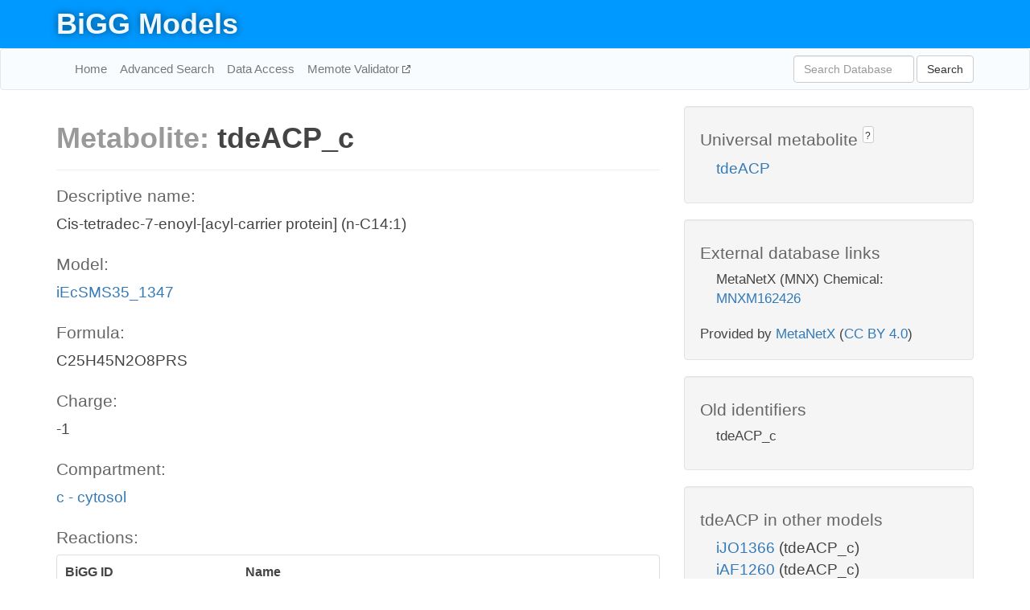

--- FILE ---
content_type: text/html; charset=UTF-8
request_url: http://bigg.ucsd.edu/models/iEcSMS35_1347/metabolites/tdeACP_c
body_size: 4765
content:
<!DOCTYPE html>
<html lang="en">
  <head>
    <title>BiGG Metabolite tdeACP_c in iEcSMS35_1347</title>

    <!-- Bootstrap and jQuery -->
    <script src="//code.jquery.com/jquery-1.9.1.min.js"></script>
    <script src="//netdna.bootstrapcdn.com/bootstrap/3.3.6/js/bootstrap.min.js"></script>
    <link rel="stylesheet" href="//netdna.bootstrapcdn.com/bootstrap/3.3.6/css/bootstrap.min.css"/>
    <link rel="stylesheet" href="//netdna.bootstrapcdn.com/font-awesome/4.0.3/css/font-awesome.min.css"/>

    <!-- BiGG styles and js -->
    <script src="/static/js/script.js"></script>
    <script src="/static/js/question_mark.js"></script>
    <link rel="stylesheet" href="/static/css/style.css"/>

    <!-- Favicon -->
    <link rel="icon" type="image/png" href="/static/assets/favicon.ico">

    <meta charset="utf-8"/>
    <meta name="viewport" content="width=device-width, initial-scale=1.0, maximum-scale=1.0, user-scalable=no"/>
    <meta name="google" content="notranslate">
    <meta name="description" content="Metabolite tdeACP_c in iEcSMS35_1347. Cis-tetradec-7-enoyl-[acyl-carrier protein] (n-C14:1).">
    <meta http-equiv="Content-Language" content="en">

    <script>
 (function(i,s,o,g,r,a,m){i['GoogleAnalyticsObject']=r;i[r]=i[r]||function(){
     (i[r].q=i[r].q||[]).push(arguments)},i[r].l=1*new Date();a=s.createElement(o),
                          m=s.getElementsByTagName(o)[0];a.async=1;a.src=g;m.parentNode.insertBefore(a,m)
 })(window,document,'script','//www.google-analytics.com/analytics.js','ga');

 ga('create', 'UA-129739-10', 'auto');
 ga('send', 'pageview');
</script>
  </head>
  <body>
    
      <div id="nav-title-background">
        <div class="container">
          <div id="nav-title">
            <h1><a href="/">BiGG Models</a></h1>
          </div>
        </div>
      </div>

      <div class="navbar navbar-default" role="navigation">
        <div class="container">
          <div class="navbar-header">
            <button type="button" class="navbar-toggle" data-toggle="collapse" data-target=".navbar-collapse">
              <span class="sr-only">Toggle navigation</span>
              <span class="icon-bar"></span>
              <span class="icon-bar"></span>
              <span class="icon-bar"></span>
            </button>
            <!--<a class="navbar-brand" href="http://gcrg.ucsd.edu/"><strong>SBRG</strong></a>-->
          </div>

          <div class="navbar-collapse collapse ">

            <ul class="nav navbar-nav navbar-left">

              <li><a href="/">Home</a></li>
              <li><a href="/advanced_search">Advanced Search</a></li>
              <li><a href="/data_access">Data Access</a></li>
              <li><a href="https://memote.io" target="_blank" class="link-out">
                Memote Validator
              </a></li>

            </ul>
            <ul class="nav navbar-nav navbar-right">

              <form id="search-form" class="navbar-form" action="/search" method="get">
                <div class="form-group" style="display: inline; margin-right: 3px;">
                  <input id="search" type="text" name="query"
                         class="form-control" placeholder="Search Database"
                         style="width:150px;" />
                </div>
                <button type="submit" class="btn btn-default">Search</button>
              </form>
            </ul>

          </div>
        </div>
      </div>

    

    <div class="container">
      <div class="row">
        <div class="col-lg-12" >
          

  <div class="row">
    <div class="col-lg-8">
      <h1><span class="light">Metabolite: </span>tdeACP_c</h1>
      <hr>
      <h4>Descriptive name: </h4>
      <p>Cis-tetradec-7-enoyl-[acyl-carrier protein] (n-C14:1)</p>

      <h4>Model: </h4>
      <p><a href="/models/iEcSMS35_1347">iEcSMS35_1347</a></p>

      <h4>Formula:</h4>
      <p>C25H45N2O8PRS</p>

      <h4>Charge:</h4>
      <p>-1</p>

      <h4>Compartment:</h4>
      <p><a href="/compartments">c - cytosol</a></p>

      <h4>Reactions: </h4>
      <div class="panel panel-default">
        <div class="table table-hover">
          <div class="table-header">
            <div class="table-row">
              <div class="table-cell" style="width: 30%">BiGG ID</div>
              <div class="table-cell" style="width: 70%">Name</div>
            </div>
          </div>
          <div class="table-body">
            
            <a href="/models/iEcSMS35_1347/reactions/3OAS161">
              <div class="table-row">
                <div class="table-cell" style="width: 30%">3OAS161</div>
                <div class="table-cell" style="width: 70%">3-oxoacyl-[acyl-carrier-protein] synthase (n-C16:1)</div>
              </div>
            </a>
            
            <a href="/models/iEcSMS35_1347/reactions/AACPS2">
              <div class="table-row">
                <div class="table-cell" style="width: 30%">AACPS2</div>
                <div class="table-cell" style="width: 70%">Acyl-[acyl-carrier-protein] synthetase  (n-C14:1)</div>
              </div>
            </a>
            
            <a href="/models/iEcSMS35_1347/reactions/ACPPAT141">
              <div class="table-row">
                <div class="table-cell" style="width: 30%">ACPPAT141</div>
                <div class="table-cell" style="width: 70%">Acyl-(acyl carrier protein):phosphate acyltransferase (C14:1)</div>
              </div>
            </a>
            
            <a href="/models/iEcSMS35_1347/reactions/AGPAT141">
              <div class="table-row">
                <div class="table-cell" style="width: 30%">AGPAT141</div>
                <div class="table-cell" style="width: 70%">1-tetradec-7-enoyl-sn-glycerol 3-phosphate O-acyltransferase (n-C14:1)</div>
              </div>
            </a>
            
            <a href="/models/iEcSMS35_1347/reactions/EAR141x">
              <div class="table-row">
                <div class="table-cell" style="width: 30%">EAR141x</div>
                <div class="table-cell" style="width: 70%">Enoyl-[acyl-carrier-protein] reductase (NADH) (n-C14:1)</div>
              </div>
            </a>
            
            <a href="/models/iEcSMS35_1347/reactions/EAR141y">
              <div class="table-row">
                <div class="table-cell" style="width: 30%">EAR141y</div>
                <div class="table-cell" style="width: 70%">Enoyl-[acyl-carrier-protein] reductase (NADPH) (n-C14:1)</div>
              </div>
            </a>
            
            <a href="/models/iEcSMS35_1347/reactions/FA141ACPHi">
              <div class="table-row">
                <div class="table-cell" style="width: 30%">FA141ACPHi</div>
                <div class="table-cell" style="width: 70%">Fatty-acyl-ACP hydrolase</div>
              </div>
            </a>
            
            <a href="/models/iEcSMS35_1347/reactions/G3PAT141">
              <div class="table-row">
                <div class="table-cell" style="width: 30%">G3PAT141</div>
                <div class="table-cell" style="width: 70%">Glycerol-3-phosphate acyltransferase (C14:1)</div>
              </div>
            </a>
            
          </div>
        </div>
      </div>
      

      <hr class="section-break">
<h3>
  <a href="https://github.com/SBRG/bigg_models/issues/new" target="_blank" id="comment-link">
    Report an error on this page
  </a>
  
    
      <a tabindex="0" role="button" type="button" class="btn btn-default btn-xs"
   style="position: relative; top: -8px; padding: 0.2em; height: 1.8em;" data-trigger="click"
   data-toggle="popover" data-placement="bottom"
   data-title="Reporting errors"
   data-content="You will need an account on GitHub to report the error. If you prefer not to sign up for GitHub, please send your report to Zachary King <zaking@ucsd.edu>.">
   ?
</a>
    
   
</h3>
    </div>

    <!-- Side bar -->
    <div class="col-lg-4">
      <div class="well">
        <h4>
          Universal metabolite
          
            
              <a tabindex="0" role="button" type="button" class="btn btn-default btn-xs"
   style="position: relative; top: -8px; padding: 0.2em; height: 1.8em;" data-trigger="click"
   data-toggle="popover" data-placement="bottom"
   data-title="Universal metabolite"
   data-content="BiGG Models has a list of universal metabolites. Visit the universal metabolite page to see all the models and compartments that contain this metabolite.">
   ?
</a>
            
          
        </h4>
        <ul class="list-unstyled">
          <li>
            <a href="/universal/metabolites/tdeACP">tdeACP</a>
          </li>
        </ul>
      </div>

      <div class="well database-well">
  <h4>External database links</h4>
  <ul class="list-unstyled">
    
      <li>MetaNetX (MNX) Chemical:
        
          <a href="http://identifiers.org/metanetx.chemical/MNXM162426" target="_blank">MNXM162426</a>
        
      </li>
    
  </ul>
  
  <p style="font-size: 17px; margin: 20px 0 0 0">
    Provided by <a href="http://metanetx.org">MetaNetX</a>
    (<a href="https://creativecommons.org/licenses/by/4.0">CC BY 4.0</a>)
  </p>
  
</div>
      <div class="well database-well">
  <h4>Old identifiers</h4>
  <ul class="list-unstyled">
    tdeACP_c
  </ul>
</div>

      <div class="well">
        <h4>tdeACP in other models</h4>
        <ul class="list-unstyled">
          
            <li>
              <a href="/models/iJO1366/metabolites/tdeACP_c">
                iJO1366
              </a>
              (tdeACP_c)
            </li>
          
            <li>
              <a href="/models/iAF1260/metabolites/tdeACP_c">
                iAF1260
              </a>
              (tdeACP_c)
            </li>
          
            <li>
              <a href="/models/iMM904/metabolites/tdeACP_c">
                iMM904
              </a>
              (tdeACP_c)
            </li>
          
            <li>
              <a href="/models/iAPECO1_1312/metabolites/tdeACP_c">
                iAPECO1_1312
              </a>
              (tdeACP_c)
            </li>
          
            <li>
              <a href="/models/iND750/metabolites/tdeACP_c">
                iND750
              </a>
              (tdeACP_c)
            </li>
          
            <li>
              <a href="/models/iPC815/metabolites/tdeACP_c">
                iPC815
              </a>
              (tdeACP_c)
            </li>
          
            <li>
              <a href="/models/iSF_1195/metabolites/tdeACP_c">
                iSF_1195
              </a>
              (tdeACP_c)
            </li>
          
            <li>
              <a href="/models/iJN746/metabolites/tdeACP_c">
                iJN746
              </a>
              (tdeACP_c)
            </li>
          
            <li>
              <a href="/models/iBWG_1329/metabolites/tdeACP_c">
                iBWG_1329
              </a>
              (tdeACP_c)
            </li>
          
            <li>
              <a href="/models/iB21_1397/metabolites/tdeACP_c">
                iB21_1397
              </a>
              (tdeACP_c)
            </li>
          
            <li>
              <a href="/models/ic_1306/metabolites/tdeACP_c">
                ic_1306
              </a>
              (tdeACP_c)
            </li>
          
            <li>
              <a href="/models/iE2348C_1286/metabolites/tdeACP_c">
                iE2348C_1286
              </a>
              (tdeACP_c)
            </li>
          
            <li>
              <a href="/models/iEC042_1314/metabolites/tdeACP_c">
                iEC042_1314
              </a>
              (tdeACP_c)
            </li>
          
            <li>
              <a href="/models/iEC55989_1330/metabolites/tdeACP_c">
                iEC55989_1330
              </a>
              (tdeACP_c)
            </li>
          
            <li>
              <a href="/models/iECABU_c1320/metabolites/tdeACP_c">
                iECABU_c1320
              </a>
              (tdeACP_c)
            </li>
          
            <li>
              <a href="/models/iECB_1328/metabolites/tdeACP_c">
                iECB_1328
              </a>
              (tdeACP_c)
            </li>
          
            <li>
              <a href="/models/iECBD_1354/metabolites/tdeACP_c">
                iECBD_1354
              </a>
              (tdeACP_c)
            </li>
          
            <li>
              <a href="/models/iECD_1391/metabolites/tdeACP_c">
                iECD_1391
              </a>
              (tdeACP_c)
            </li>
          
            <li>
              <a href="/models/iEcDH1_1363/metabolites/tdeACP_c">
                iEcDH1_1363
              </a>
              (tdeACP_c)
            </li>
          
            <li>
              <a href="/models/iECDH1ME8569_1439/metabolites/tdeACP_c">
                iECDH1ME8569_1439
              </a>
              (tdeACP_c)
            </li>
          
            <li>
              <a href="/models/iECDH10B_1368/metabolites/tdeACP_c">
                iECDH10B_1368
              </a>
              (tdeACP_c)
            </li>
          
            <li>
              <a href="/models/iEcE24377_1341/metabolites/tdeACP_c">
                iEcE24377_1341
              </a>
              (tdeACP_c)
            </li>
          
            <li>
              <a href="/models/iECED1_1282/metabolites/tdeACP_c">
                iECED1_1282
              </a>
              (tdeACP_c)
            </li>
          
            <li>
              <a href="/models/iECH74115_1262/metabolites/tdeACP_c">
                iECH74115_1262
              </a>
              (tdeACP_c)
            </li>
          
            <li>
              <a href="/models/iEcHS_1320/metabolites/tdeACP_c">
                iEcHS_1320
              </a>
              (tdeACP_c)
            </li>
          
            <li>
              <a href="/models/iECIAI1_1343/metabolites/tdeACP_c">
                iECIAI1_1343
              </a>
              (tdeACP_c)
            </li>
          
            <li>
              <a href="/models/iECIAI39_1322/metabolites/tdeACP_c">
                iECIAI39_1322
              </a>
              (tdeACP_c)
            </li>
          
            <li>
              <a href="/models/iECNA114_1301/metabolites/tdeACP_c">
                iECNA114_1301
              </a>
              (tdeACP_c)
            </li>
          
            <li>
              <a href="/models/iECO103_1326/metabolites/tdeACP_c">
                iECO103_1326
              </a>
              (tdeACP_c)
            </li>
          
            <li>
              <a href="/models/iECO111_1330/metabolites/tdeACP_c">
                iECO111_1330
              </a>
              (tdeACP_c)
            </li>
          
            <li>
              <a href="/models/iECO26_1355/metabolites/tdeACP_c">
                iECO26_1355
              </a>
              (tdeACP_c)
            </li>
          
            <li>
              <a href="/models/iECOK1_1307/metabolites/tdeACP_c">
                iECOK1_1307
              </a>
              (tdeACP_c)
            </li>
          
            <li>
              <a href="/models/iEcolC_1368/metabolites/tdeACP_c">
                iEcolC_1368
              </a>
              (tdeACP_c)
            </li>
          
            <li>
              <a href="/models/iECP_1309/metabolites/tdeACP_c">
                iECP_1309
              </a>
              (tdeACP_c)
            </li>
          
            <li>
              <a href="/models/iECS88_1305/metabolites/tdeACP_c">
                iECS88_1305
              </a>
              (tdeACP_c)
            </li>
          
            <li>
              <a href="/models/iECs_1301/metabolites/tdeACP_c">
                iECs_1301
              </a>
              (tdeACP_c)
            </li>
          
            <li>
              <a href="/models/iECSE_1348/metabolites/tdeACP_c">
                iECSE_1348
              </a>
              (tdeACP_c)
            </li>
          
            <li>
              <a href="/models/iECSF_1327/metabolites/tdeACP_c">
                iECSF_1327
              </a>
              (tdeACP_c)
            </li>
          
            <li>
              <a href="/models/iECSP_1301/metabolites/tdeACP_c">
                iECSP_1301
              </a>
              (tdeACP_c)
            </li>
          
            <li>
              <a href="/models/iECUMN_1333/metabolites/tdeACP_c">
                iECUMN_1333
              </a>
              (tdeACP_c)
            </li>
          
            <li>
              <a href="/models/iECW_1372/metabolites/tdeACP_c">
                iECW_1372
              </a>
              (tdeACP_c)
            </li>
          
            <li>
              <a href="/models/iEKO11_1354/metabolites/tdeACP_c">
                iEKO11_1354
              </a>
              (tdeACP_c)
            </li>
          
            <li>
              <a href="/models/iETEC_1333/metabolites/tdeACP_c">
                iETEC_1333
              </a>
              (tdeACP_c)
            </li>
          
            <li>
              <a href="/models/iG2583_1286/metabolites/tdeACP_c">
                iG2583_1286
              </a>
              (tdeACP_c)
            </li>
          
            <li>
              <a href="/models/iLF82_1304/metabolites/tdeACP_c">
                iLF82_1304
              </a>
              (tdeACP_c)
            </li>
          
            <li>
              <a href="/models/iNRG857_1313/metabolites/tdeACP_c">
                iNRG857_1313
              </a>
              (tdeACP_c)
            </li>
          
            <li>
              <a href="/models/iS_1188/metabolites/tdeACP_c">
                iS_1188
              </a>
              (tdeACP_c)
            </li>
          
            <li>
              <a href="/models/iSbBS512_1146/metabolites/tdeACP_c">
                iSbBS512_1146
              </a>
              (tdeACP_c)
            </li>
          
            <li>
              <a href="/models/iSBO_1134/metabolites/tdeACP_c">
                iSBO_1134
              </a>
              (tdeACP_c)
            </li>
          
            <li>
              <a href="/models/iSDY_1059/metabolites/tdeACP_c">
                iSDY_1059
              </a>
              (tdeACP_c)
            </li>
          
            <li>
              <a href="/models/iSFV_1184/metabolites/tdeACP_c">
                iSFV_1184
              </a>
              (tdeACP_c)
            </li>
          
            <li>
              <a href="/models/iSFxv_1172/metabolites/tdeACP_c">
                iSFxv_1172
              </a>
              (tdeACP_c)
            </li>
          
            <li>
              <a href="/models/iSSON_1240/metabolites/tdeACP_c">
                iSSON_1240
              </a>
              (tdeACP_c)
            </li>
          
            <li>
              <a href="/models/iUMN146_1321/metabolites/tdeACP_c">
                iUMN146_1321
              </a>
              (tdeACP_c)
            </li>
          
            <li>
              <a href="/models/iUMNK88_1353/metabolites/tdeACP_c">
                iUMNK88_1353
              </a>
              (tdeACP_c)
            </li>
          
            <li>
              <a href="/models/iUTI89_1310/metabolites/tdeACP_c">
                iUTI89_1310
              </a>
              (tdeACP_c)
            </li>
          
            <li>
              <a href="/models/iWFL_1372/metabolites/tdeACP_c">
                iWFL_1372
              </a>
              (tdeACP_c)
            </li>
          
            <li>
              <a href="/models/iZ_1308/metabolites/tdeACP_c">
                iZ_1308
              </a>
              (tdeACP_c)
            </li>
          
            <li>
              <a href="/models/iJR904/metabolites/tdeACP_c">
                iJR904
              </a>
              (tdeACP_c)
            </li>
          
            <li>
              <a href="/models/iYL1228/metabolites/tdeACP_c">
                iYL1228
              </a>
              (tdeACP_c)
            </li>
          
            <li>
              <a href="/models/STM_v1_0/metabolites/tdeACP_c">
                STM_v1_0
              </a>
              (tdeACP_c)
            </li>
          
            <li>
              <a href="/models/iAF987/metabolites/tdeACP_c">
                iAF987
              </a>
              (tdeACP_c)
            </li>
          
            <li>
              <a href="/models/iJN678/metabolites/tdeACP_c">
                iJN678
              </a>
              (tdeACP_c)
            </li>
          
            <li>
              <a href="/models/iMM1415/metabolites/tdeACP_c">
                iMM1415
              </a>
              (tdeACP_c)
            </li>
          
            <li>
              <a href="/models/iLJ478/metabolites/tdeACP_c">
                iLJ478
              </a>
              (tdeACP_c)
            </li>
          
            <li>
              <a href="/models/iHN637/metabolites/tdeACP_c">
                iHN637
              </a>
              (tdeACP_c)
            </li>
          
            <li>
              <a href="/models/iY75_1357/metabolites/tdeACP_c">
                iY75_1357
              </a>
              (tdeACP_c)
            </li>
          
            <li>
              <a href="/models/RECON1/metabolites/tdeACP_c">
                RECON1
              </a>
              (tdeACP_c)
            </li>
          
            <li>
              <a href="/models/iAF1260b/metabolites/tdeACP_c">
                iAF1260b
              </a>
              (tdeACP_c)
            </li>
          
            <li>
              <a href="/models/iCHOv1/metabolites/tdeACP_c">
                iCHOv1
              </a>
              (tdeACP_c)
            </li>
          
            <li>
              <a href="/models/iML1515/metabolites/tdeACP_c">
                iML1515
              </a>
              (tdeACP_c)
            </li>
          
            <li>
              <a href="/models/iEC1356_Bl21DE3/metabolites/tdeACP_c">
                iEC1356_Bl21DE3
              </a>
              (tdeACP_c)
            </li>
          
            <li>
              <a href="/models/iEC1349_Crooks/metabolites/tdeACP_c">
                iEC1349_Crooks
              </a>
              (tdeACP_c)
            </li>
          
            <li>
              <a href="/models/iEC1364_W/metabolites/tdeACP_c">
                iEC1364_W
              </a>
              (tdeACP_c)
            </li>
          
            <li>
              <a href="/models/iEC1372_W3110/metabolites/tdeACP_c">
                iEC1372_W3110
              </a>
              (tdeACP_c)
            </li>
          
            <li>
              <a href="/models/iEC1368_DH5a/metabolites/tdeACP_c">
                iEC1368_DH5a
              </a>
              (tdeACP_c)
            </li>
          
            <li>
              <a href="/models/iEC1344_C/metabolites/tdeACP_c">
                iEC1344_C
              </a>
              (tdeACP_c)
            </li>
          
            <li>
              <a href="/models/iSynCJ816/metabolites/tdeACP_c">
                iSynCJ816
              </a>
              (tdeACP_c)
            </li>
          
            <li>
              <a href="/models/iJN1463/metabolites/tdeACP_c">
                iJN1463
              </a>
              (tdeACP_c)
            </li>
          
            <li>
              <a href="/models/iYS1720/metabolites/tdeACP_c">
                iYS1720
              </a>
              (tdeACP_c)
            </li>
          
            <li>
              <a href="/models/iMM904/metabolites/tdeACP_m">
                iMM904
              </a>
              (tdeACP_m)
            </li>
          
            <li>
              <a href="/models/iND750/metabolites/tdeACP_m">
                iND750
              </a>
              (tdeACP_m)
            </li>
          
            <li>
              <a href="/models/iIS312_Trypomastigote/metabolites/tdeACP_m">
                iIS312_Trypomastigote
              </a>
              (tdeACP_m)
            </li>
          
            <li>
              <a href="/models/iIS312_Epimastigote/metabolites/tdeACP_m">
                iIS312_Epimastigote
              </a>
              (tdeACP_m)
            </li>
          
            <li>
              <a href="/models/iIS312/metabolites/tdeACP_m">
                iIS312
              </a>
              (tdeACP_m)
            </li>
          
            <li>
              <a href="/models/iIS312_Amastigote/metabolites/tdeACP_m">
                iIS312_Amastigote
              </a>
              (tdeACP_m)
            </li>
          
        </ul>
      </div>
    </div>

  </div>
  

        </div>
      </div>

      <footer class="row">
        <div class="col-lg-12" style="margin:60px 0;">
          <hr>
          <p style="font-size: 15px;">
  Latest BiGG Models publication:
  <br/><br/>
  King ZA, Lu JS, Dräger A, Miller PC, Federowicz S, Lerman JA, Ebrahim A,
  Palsson BO, and Lewis NE. <b>BiGG Models: A platform for
  integrating, standardizing, and sharing genome-scale models</b>
  (2016) Nucleic Acids Research 44(D1):D515-D522.
  doi:<a href="http://dx.doi.org/10.1093/nar/gkv1049" target="_blank">10.1093/nar/gkv1049</a>
</p>
          <hr>
          <p>Copyright &copy; 2019 The Regents of the University of California.</p>
        </div>
      </footer>
    </div>

    <script src="//cdnjs.cloudflare.com/ajax/libs/typeahead.js/0.11.1/typeahead.bundle.min.js"></script>
<link href="/static/css/typeahead.css" rel="stylesheet"/>
<script>
 var bh = new Bloodhound({
   datumTokenizer: Bloodhound.tokenizers.whitespace,
   queryTokenizer: Bloodhound.tokenizers.whitespace,
   remote: {
     url: '/autocomplete?query=%QUERY',
     wildcard: '%QUERY',
   },
 })
   $('#search').typeahead({
     minLength: 3,
     highlight: true,
     hint: true,
   }, {
     name: 'search',
     source: bh,
   }).bind('typeahead:select', function (event, suggestion) {
     $('#search-form').trigger('submit')
   }).keypress(function (event) {
     if (event.keyCode == 13)
       $('#search-form').trigger('submit')
   })
</script>
  </body>
</html>